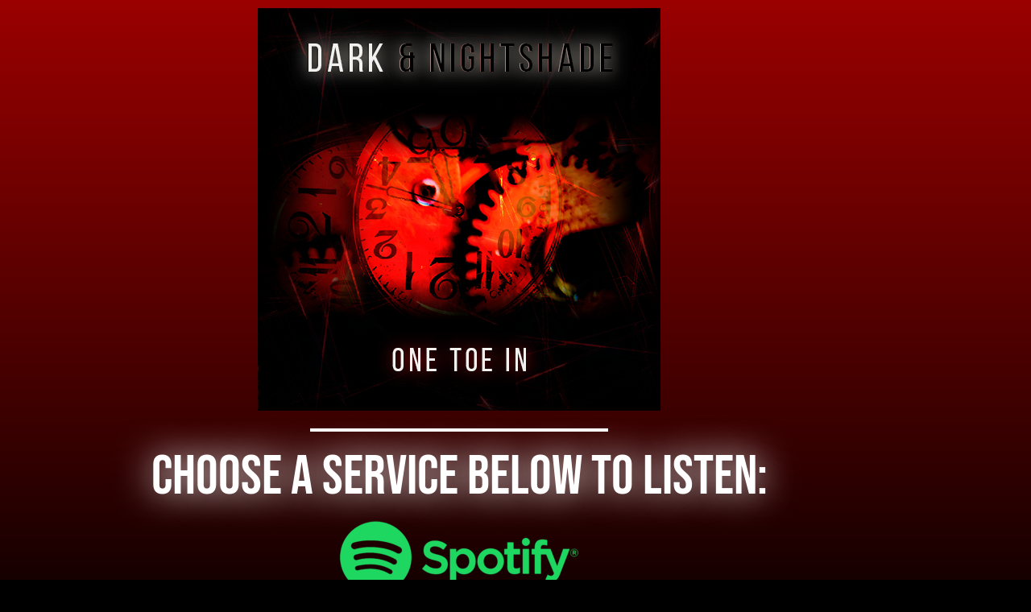

--- FILE ---
content_type: text/css
request_url: https://www.darkandnightshade.com/wp-content/uploads/elementor/css/post-1108.css?ver=1768863461
body_size: 479
content:
.elementor-1108 .elementor-element.elementor-element-c0a5f42:not(.elementor-motion-effects-element-type-background), .elementor-1108 .elementor-element.elementor-element-c0a5f42 > .elementor-motion-effects-container > .elementor-motion-effects-layer{background-color:transparent;background-image:linear-gradient(180deg, #9B0000 0%, #000000 100%);}.elementor-1108 .elementor-element.elementor-element-c0a5f42{transition:background 0.3s, border 0.3s, border-radius 0.3s, box-shadow 0.3s;}.elementor-1108 .elementor-element.elementor-element-c0a5f42 > .elementor-background-overlay{transition:background 0.3s, border-radius 0.3s, opacity 0.3s;}.elementor-widget-image .widget-image-caption{color:var( --e-global-color-text );font-family:var( --e-global-typography-text-font-family ), Sans-serif;font-weight:var( --e-global-typography-text-font-weight );}.elementor-widget-divider{--divider-color:var( --e-global-color-secondary );}.elementor-widget-divider .elementor-divider__text{color:var( --e-global-color-secondary );font-family:var( --e-global-typography-secondary-font-family ), Sans-serif;font-weight:var( --e-global-typography-secondary-font-weight );}.elementor-widget-divider.elementor-view-stacked .elementor-icon{background-color:var( --e-global-color-secondary );}.elementor-widget-divider.elementor-view-framed .elementor-icon, .elementor-widget-divider.elementor-view-default .elementor-icon{color:var( --e-global-color-secondary );border-color:var( --e-global-color-secondary );}.elementor-widget-divider.elementor-view-framed .elementor-icon, .elementor-widget-divider.elementor-view-default .elementor-icon svg{fill:var( --e-global-color-secondary );}.elementor-1108 .elementor-element.elementor-element-ee6fa1a{--divider-border-style:solid;--divider-color:#FFFFFF;--divider-border-width:4.2px;}.elementor-1108 .elementor-element.elementor-element-ee6fa1a .elementor-divider-separator{width:33%;margin:0 auto;margin-center:0;}.elementor-1108 .elementor-element.elementor-element-ee6fa1a .elementor-divider{text-align:center;padding-block-start:2px;padding-block-end:2px;}.elementor-widget-heading .elementor-heading-title{font-family:var( --e-global-typography-primary-font-family ), Sans-serif;font-weight:var( --e-global-typography-primary-font-weight );color:var( --e-global-color-primary );}.elementor-1108 .elementor-element.elementor-element-34f1c91{text-align:center;}.elementor-1108 .elementor-element.elementor-element-34f1c91 .elementor-heading-title{font-family:"Bebas Neue", Sans-serif;font-size:69px;font-weight:400;text-shadow:0px 0px 45px #FFFFFF;color:#FFFFFF;}.elementor-widget-pp-logo-grid .pp-logo-title{font-family:var( --e-global-typography-accent-font-family ), Sans-serif;font-weight:var( --e-global-typography-accent-font-weight );}.elementor-1108 .elementor-element.elementor-element-39c9007{--grid-column-gap:10px;--grid-row-gap:10px;}.elementor-1108 .elementor-element.elementor-element-39c9007 .pp-logo-grid .elementor-grid-item{align-items:center;}.elementor-1108 .elementor-element.elementor-element-39c9007 .pp-logo-grid .elementor-grid-item, .elementor-1108 .elementor-element.elementor-element-39c9007 .pp-logo-grid .pp-logo-wrap{justify-content:center;}.elementor-1108 .elementor-element.elementor-element-39c9007 .elementor-grid-item:hover{transform:translateY(-8px);}